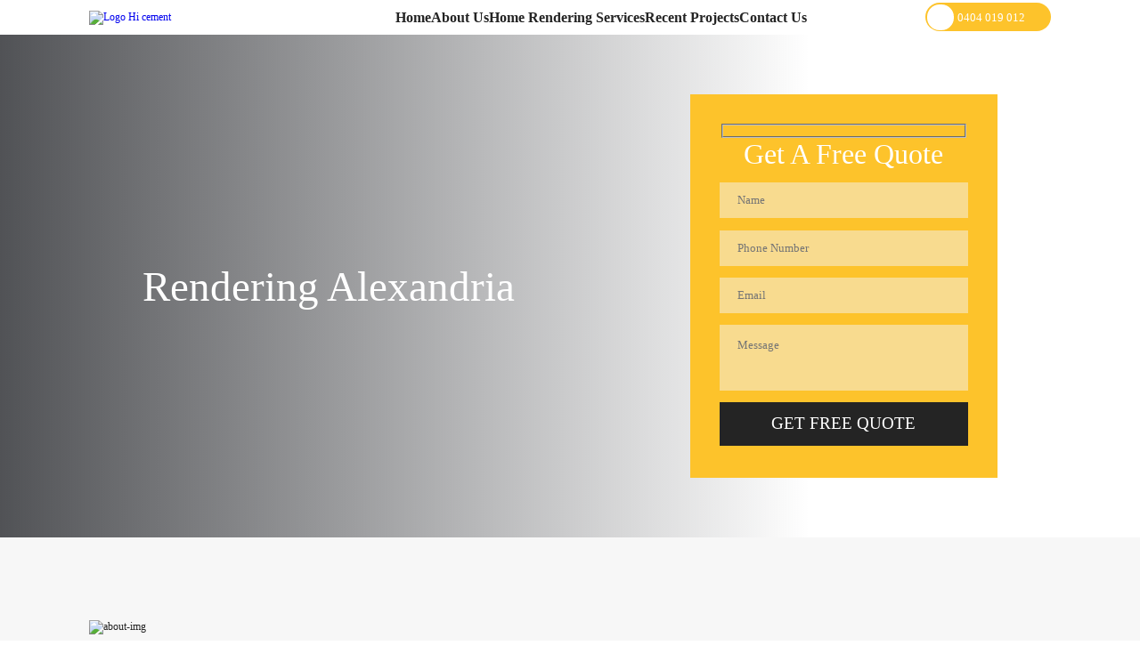

--- FILE ---
content_type: text/html; charset=UTF-8
request_url: https://hicementrendering.com.au/rendering-alexandria/
body_size: 18177
content:
<!doctype html><html lang="en-AU" prefix="og: https://ogp.me/ns#"><head><script data-no-optimize="1">var litespeed_docref=sessionStorage.getItem("litespeed_docref");litespeed_docref&&(Object.defineProperty(document,"referrer",{get:function(){return litespeed_docref}}),sessionStorage.removeItem("litespeed_docref"));</script>  <script type="litespeed/javascript">(function(w,d,s,l,i){w[l]=w[l]||[];w[l].push({'gtm.start':new Date().getTime(),event:'gtm.js'});var f=d.getElementsByTagName(s)[0],j=d.createElement(s),dl=l!='dataLayer'?'&l='+l:'';j.async=!0;j.src='https://www.googletagmanager.com/gtm.js?id='+i+dl;f.parentNode.insertBefore(j,f)})(window,document,'script','dataLayer','GTM-N2PKCS6X')</script> 
 <script type="litespeed/javascript" data-src="https://www.googletagmanager.com/gtag/js?id=G-L0EKE9MHZQ"></script> <script type="litespeed/javascript">window.dataLayer=window.dataLayer||[];function gtag(){dataLayer.push(arguments)}
gtag('js',new Date());gtag('config','G-L0EKE9MHZQ')</script> <meta charset="UTF-8"><meta name="viewport" content="width=device-width, initial-scale=1"><link rel="profile" href="https://gmpg.org/xfn/11"><style>img:is([sizes="auto" i], [sizes^="auto," i]) { contain-intrinsic-size: 3000px 1500px }</style><title>Rendering Alexandria | Hi Cement Rendering | House Rendering</title><meta name="description" content="Hi Cement Rendering provides the expertise for all your rendering needs. We can cater for any kind of rendering in rendering-Alexandria."/><meta name="robots" content="follow, index, max-snippet:-1, max-video-preview:-1, max-image-preview:large"/><link rel="canonical" href="https://hicementrendering.com.au/rendering-alexandria/" /><meta property="og:locale" content="en_US" /><meta property="og:type" content="article" /><meta property="og:title" content="Rendering Alexandria | Hi Cement Rendering | House Rendering" /><meta property="og:description" content="Hi Cement Rendering provides the expertise for all your rendering needs. We can cater for any kind of rendering in rendering-Alexandria." /><meta property="og:url" content="https://hicementrendering.com.au/rendering-alexandria/" /><meta property="og:site_name" content="Hi Cement Rendering" /><meta property="og:updated_time" content="2025-04-07T04:55:10+00:00" /><meta property="article:published_time" content="2020-05-03T06:19:48+00:00" /><meta property="article:modified_time" content="2025-04-07T04:55:10+00:00" /><meta name="twitter:card" content="summary_large_image" /><meta name="twitter:title" content="Rendering Alexandria | Hi Cement Rendering | House Rendering" /><meta name="twitter:description" content="Hi Cement Rendering provides the expertise for all your rendering needs. We can cater for any kind of rendering in rendering-Alexandria." /><meta name="twitter:label1" content="Time to read" /><meta name="twitter:data1" content="Less than a minute" /> <script type="application/ld+json" class="rank-math-schema">{"@context":"https://schema.org","@graph":[{"@type":"Organization","@id":"https://hicementrendering.com.au/#organization","name":"Hi Cement Rendering","url":"https://hicementrendering.com.au","logo":{"@type":"ImageObject","@id":"https://hicementrendering.com.au/#logo","url":"https://hicementrendering.com.au/wp-content/uploads/2019/11/header-logo.png","contentUrl":"https://hicementrendering.com.au/wp-content/uploads/2019/11/header-logo.png","caption":"Hi Cement Rendering","inLanguage":"en-AU","width":"460","height":"67"}},{"@type":"WebSite","@id":"https://hicementrendering.com.au/#website","url":"https://hicementrendering.com.au","name":"Hi Cement Rendering","publisher":{"@id":"https://hicementrendering.com.au/#organization"},"inLanguage":"en-AU"},{"@type":"WebPage","@id":"https://hicementrendering.com.au/rendering-alexandria/#webpage","url":"https://hicementrendering.com.au/rendering-alexandria/","name":"Rendering Alexandria | Hi Cement Rendering | House Rendering","datePublished":"2020-05-03T06:19:48+00:00","dateModified":"2025-04-07T04:55:10+00:00","isPartOf":{"@id":"https://hicementrendering.com.au/#website"},"inLanguage":"en-AU"},{"@type":"Person","@id":"https://hicementrendering.com.au/author/admin/","name":"admin","url":"https://hicementrendering.com.au/author/admin/","image":{"@type":"ImageObject","@id":"https://hicementrendering.com.au/wp-content/litespeed/avatar/e4e19077f1c20a46f09aff8b6843b197.jpg?ver=1768924142","url":"https://hicementrendering.com.au/wp-content/litespeed/avatar/e4e19077f1c20a46f09aff8b6843b197.jpg?ver=1768924142","caption":"admin","inLanguage":"en-AU"},"worksFor":{"@id":"https://hicementrendering.com.au/#organization"}},{"@type":"Article","headline":"Rendering Alexandria | Hi Cement Rendering | House Rendering","datePublished":"2020-05-03T06:19:48+00:00","dateModified":"2025-04-07T04:55:10+00:00","author":{"@id":"https://hicementrendering.com.au/author/admin/","name":"admin"},"publisher":{"@id":"https://hicementrendering.com.au/#organization"},"description":"Hi Cement Rendering provides the expertise for all your rendering needs. We can cater for any kind of rendering in rendering-Alexandria.","name":"Rendering Alexandria | Hi Cement Rendering | House Rendering","@id":"https://hicementrendering.com.au/rendering-alexandria/#richSnippet","isPartOf":{"@id":"https://hicementrendering.com.au/rendering-alexandria/#webpage"},"inLanguage":"en-AU","mainEntityOfPage":{"@id":"https://hicementrendering.com.au/rendering-alexandria/#webpage"}}]}</script> <link rel="alternate" type="application/rss+xml" title="Hi Cement Rendering &raquo; Feed" href="https://hicementrendering.com.au/feed/" /><link rel="alternate" type="application/rss+xml" title="Hi Cement Rendering &raquo; Comments Feed" href="https://hicementrendering.com.au/comments/feed/" /><style id="litespeed-ccss">ul{box-sizing:border-box}:root{--wp--preset--font-size--normal:16px;--wp--preset--font-size--huge:42px}:root{--wp--preset--aspect-ratio--square:1;--wp--preset--aspect-ratio--4-3:4/3;--wp--preset--aspect-ratio--3-4:3/4;--wp--preset--aspect-ratio--3-2:3/2;--wp--preset--aspect-ratio--2-3:2/3;--wp--preset--aspect-ratio--16-9:16/9;--wp--preset--aspect-ratio--9-16:9/16;--wp--preset--color--black:#000;--wp--preset--color--cyan-bluish-gray:#abb8c3;--wp--preset--color--white:#fff;--wp--preset--color--pale-pink:#f78da7;--wp--preset--color--vivid-red:#cf2e2e;--wp--preset--color--luminous-vivid-orange:#ff6900;--wp--preset--color--luminous-vivid-amber:#fcb900;--wp--preset--color--light-green-cyan:#7bdcb5;--wp--preset--color--vivid-green-cyan:#00d084;--wp--preset--color--pale-cyan-blue:#8ed1fc;--wp--preset--color--vivid-cyan-blue:#0693e3;--wp--preset--color--vivid-purple:#9b51e0;--wp--preset--gradient--vivid-cyan-blue-to-vivid-purple:linear-gradient(135deg,rgba(6,147,227,1) 0%,#9b51e0 100%);--wp--preset--gradient--light-green-cyan-to-vivid-green-cyan:linear-gradient(135deg,#7adcb4 0%,#00d082 100%);--wp--preset--gradient--luminous-vivid-amber-to-luminous-vivid-orange:linear-gradient(135deg,rgba(252,185,0,1) 0%,rgba(255,105,0,1) 100%);--wp--preset--gradient--luminous-vivid-orange-to-vivid-red:linear-gradient(135deg,rgba(255,105,0,1) 0%,#cf2e2e 100%);--wp--preset--gradient--very-light-gray-to-cyan-bluish-gray:linear-gradient(135deg,#eee 0%,#a9b8c3 100%);--wp--preset--gradient--cool-to-warm-spectrum:linear-gradient(135deg,#4aeadc 0%,#9778d1 20%,#cf2aba 40%,#ee2c82 60%,#fb6962 80%,#fef84c 100%);--wp--preset--gradient--blush-light-purple:linear-gradient(135deg,#ffceec 0%,#9896f0 100%);--wp--preset--gradient--blush-bordeaux:linear-gradient(135deg,#fecda5 0%,#fe2d2d 50%,#6b003e 100%);--wp--preset--gradient--luminous-dusk:linear-gradient(135deg,#ffcb70 0%,#c751c0 50%,#4158d0 100%);--wp--preset--gradient--pale-ocean:linear-gradient(135deg,#fff5cb 0%,#b6e3d4 50%,#33a7b5 100%);--wp--preset--gradient--electric-grass:linear-gradient(135deg,#caf880 0%,#71ce7e 100%);--wp--preset--gradient--midnight:linear-gradient(135deg,#020381 0%,#2874fc 100%);--wp--preset--font-size--small:13px;--wp--preset--font-size--medium:20px;--wp--preset--font-size--large:36px;--wp--preset--font-size--x-large:42px;--wp--preset--spacing--20:.44rem;--wp--preset--spacing--30:.67rem;--wp--preset--spacing--40:1rem;--wp--preset--spacing--50:1.5rem;--wp--preset--spacing--60:2.25rem;--wp--preset--spacing--70:3.38rem;--wp--preset--spacing--80:5.06rem;--wp--preset--shadow--natural:6px 6px 9px rgba(0,0,0,.2);--wp--preset--shadow--deep:12px 12px 50px rgba(0,0,0,.4);--wp--preset--shadow--sharp:6px 6px 0px rgba(0,0,0,.2);--wp--preset--shadow--outlined:6px 6px 0px -3px rgba(255,255,255,1),6px 6px rgba(0,0,0,1);--wp--preset--shadow--crisp:6px 6px 0px rgba(0,0,0,1)}.wpcf7 .screen-reader-response{position:absolute;overflow:hidden;clip:rect(1px,1px,1px,1px);clip-path:inset(50%);height:1px;width:1px;margin:-1px;padding:0;border:0;word-wrap:normal!important}.wpcf7 form .wpcf7-response-output{margin:2em .5em 1em;padding:.2em 1em;border:2px solid #00a0d2}.wpcf7 form.init .wpcf7-response-output{display:none}.wpcf7-form-control-wrap{position:relative}.wpcf7 input[type=email],.wpcf7 input[type=tel]{direction:ltr}@media (min-width:568px){.container{max-width:540px}}@media (min-width:769px){.container{max-width:720px}}@media (min-width:992px){.container{max-width:960px}}@media (min-width:1200px){.container{max-width:85.9375vw}}.container{padding:0 10px;margin:0 auto}html,body,div,span,h1,h3,p,a,img,ul,li,form,header,section,input,textarea{margin:0;padding:0;border:0;font-size:100%;font:inherit;vertical-align:baseline;box-sizing:border-box}header,section{display:block}a{text-decoration:none}body{line-height:1;min-width:320px}ul{list-style:none}img{max-width:100%}body{font:.9375vw "Proxima Nova";color:#242424}@media (max-width:1199px){body{font-size:16px}}.btn{font:1.09375vw "Proxima Nova Bold";display:-ms-flexbox;display:flex;-ms-flex-align:center;align-items:center;-ms-flex-pack:center;justify-content:center;text-transform:uppercase;height:3.125vw;width:14.0625vw;border:2px solid;outline:none;background:0 0}@media (max-width:1199px){.btn{font-size:19px;height:54px;width:240px}}.btn__black{border-color:#242424;color:#242424}.bg-gray{background:#f7f7f7}@media (max-width:991px){.burger{width:26px;height:22px;position:relative;-ms-flex-order:-1;order:-1}.burger:before,.burger:after{content:'';position:absolute;width:100%;height:3px;background:#fdc32b}.burger:before{top:0}.burger:after{bottom:0}.burger span{position:absolute;width:100%;height:3px;background:#fdc32b;top:50%;transform:translateY(-50%)}}@media (min-width:992px){.burger{display:none}}header{background:#fff;position:relative;z-index:10}.header-row{display:-ms-flexbox;display:flex;-ms-flex-pack:justify;justify-content:space-between;-ms-flex-align:center;align-items:center;padding:.83333333333vw 0}@media (max-width:1199px){.header-row{padding:15px 0}}@media (max-width:767px){.header-row{-ms-flex-wrap:wrap;flex-wrap:wrap}}.header-logo{width:16.4583333333vw}@media (max-width:1199px){.header-logo{width:200px}}@media (max-width:767px){.header-logo{width:200px}}.header-menu{display:flex;flex-wrap:wrap;gap:2.39583333333vw}@media (max-width:1199px){.header-menu{gap:16px}}@media (max-width:991px){.header-menu{width:100%;flex-direction:column}}@media (max-width:991px){.header-nav{position:absolute;top:73px;left:0;width:100%;height:calc(100vh - 73px);z-index:1;text-align:center;padding:20px 15px;display:-ms-flexbox;display:flex;-ms-flex-align:center;align-items:center;-ms-flex-pack:center;justify-content:center;background:linear-gradient(to bottom,#feaa1f 0%,#fcd437 51%,#feaa1f 100%);overflow:auto;transform:translateX(-100%)}}.header-menu li a{font-weight:600;font-size:1.25vw;color:#242424}@media (max-width:1199px){.header-menu li a{font-size:16px}}@media (max-width:991px){.header-menu li a{display:block;font-size:20px}}@media (max-width:991px){.header-menu .menu-item-has-children{position:relative}.header-menu .menu-item-has-children>a{margin:0 20px}.header-menu .menu-item-has-children:before{content:'';border:solid #242424;border-width:0 3px 3px 0;display:inline-block;padding:3px;transform:rotate(45deg);position:absolute;top:5px;right:5px}}.header-menu .sub-menu{position:absolute;background:#fff;z-index:1;visibility:hidden;opacity:0;padding:.78125vw 0}@media (max-width:1199px){.header-menu .sub-menu{padding:15px 0}}@media (max-width:991px){.header-menu .sub-menu{padding:15px 0 0}}@media (max-width:991px){.header-menu .sub-menu{display:none;background:0 0;position:static;visibility:visible;opacity:1}}.header-menu .sub-menu li a{display:block;padding:.41666666666vw 1.04166666667vw;font-size:1.04166666667vw}@media (max-width:1199px){.header-menu .sub-menu li a{padding:5px 15px;font-size:14px}}@media (max-width:991px){.header-menu .sub-menu li a{font-size:16px}}.header-tel{position:relative;background:#fdc32b;padding:.67708333333vw 2.29166666667vw .67708333333vw 2.76041666667vw;border-radius:52px;font:1.04166666667vw "Proxima Nova SemiBold";color:#fff}@media (max-width:1199px){.header-tel{font-size:13px;padding:10px 20px 10px 40px}}@media (max-width:991px){.header-tel{display:block;width:36px;height:36px;padding:0;font-size:0}}.header-tel:before{content:'';display:block;width:2.29166666667vw;height:2.29166666667vw;border-radius:50%;background:#fff url("/wp-content/themes/hi_cement_rendering/images/icons/tel-icon.png") center/1.04166666667vw no-repeat;position:absolute;top:.15625vw;left:.15625vw}@media (max-width:1199px){.header-tel:before{width:30px;height:30px;top:3px;left:3px;background-size:12px}}@media (max-width:991px){.header-tel:before{top:0;left:0;right:0;bottom:0;margin:auto}}.block-banner-form{position:relative}.banner-img{width:100%;height:100%;position:absolute;top:0;left:0}.banner-img:before{content:'';display:block;width:71%;height:inherit;background:linear-gradient(270deg,rgba(7,9,14,0) 0%,rgba(7,9,14,.7) 100%);position:absolute;top:0;left:0}.banner-row{position:relative;display:flex;flex-wrap:wrap;align-items:center;max-width:75vw;min-height:31.25vw;margin:0 auto;padding:5.20833333333vw 0}@media (max-width:1199px){.banner-row{max-width:80%;min-height:350px;padding:50px 0}}@media (max-width:991px){.banner-row{max-width:90%;min-height:250px;padding:40px 0;gap:30px}}.block-banner-form .banner-row{justify-content:space-between}.banner-content{color:#fff}.block-banner-form .banner-content{width:42.5520833333vw}@media (max-width:1199px){.block-banner-form .banner-content{width:50%}}@media (max-width:767px){.block-banner-form .banner-content{width:100%}}.banner-content h1{font:5vw "Proxima Nova Bold"}@media (max-width:1199px){.banner-content h1{font-size:50px}}@media (max-width:991px){.banner-content h1{font-size:32px}}.block-banner-form .banner-content h1{font-size:3.64583333333vw}@media (max-width:1199px){.block-banner-form .banner-content h1{font-size:50px}}@media (max-width:991px){.block-banner-form .banner-content h1{font-size:30px}}.banner-form{width:26.9791666667vw}@media (max-width:1199px){.banner-form{width:45%}}@media (max-width:767px){.banner-form{width:100%}}.banner-form .form-page:before{content:none}.banner-form .form-page{width:100%;margin:0;background:#fdc32b;color:#fff}.banner-form .form-title{margin-bottom:1.04166666667vw;text-transform:none;font-size:2.5vw}@media (max-width:1199px){.banner-form .form-title{font-size:24px;margin-bottom:10px}}.banner-form .form-title span{color:inherit}.banner-form .style-form input:not([type=submit]),.banner-form .style-form textarea{height:3.125vw;margin-bottom:1.04166666667vw;padding:0 1.45833333333vw;background:rgba(243,243,243,.5);border-color:transparent;font-size:1.04166666667vw;color:#fff}@media (max-width:1199px){.banner-form .style-form input:not([type=submit]),.banner-form .style-form textarea{height:40px;font-size:16px;margin-bottom:10px;padding:0 15px}}.banner-form .style-form textarea{height:5.72916666667vw;padding:1.04166666667vw 1.45833333333vw}@media (max-width:1199px){.banner-form .style-form textarea{height:70px;padding:10px 15px}}.banner-form .style-form input[type=submit]{width:100%;height:3.80208333333vw;margin-top:1.04166666667vw;font-size:1.45833333333vw}@media (max-width:1199px){.banner-form .style-form input[type=submit]{height:53px;margin-top:10px;font-size:16px}}.banner-form .style-form .btn{background:#242424;color:#fff}.block-about{padding:7.2916666667vw 0}@media (max-width:1199px){.block-about{padding:40px 0}}.about-row{display:-ms-flexbox;display:flex;-ms-flex-wrap:wrap;flex-wrap:wrap;-ms-flex-pack:justify;justify-content:space-between;-ms-flex-align:center;align-items:center}.about-img{position:relative;width:34.375vw}@media (max-width:1199px){.about-img{width:45%}}@media (max-width:991px){.about-img{width:80%;-ms-flex-order:2;order:2;margin:0 auto}}.answer{padding:.78125vw .78125vw .78125vw 1.3020833333vw;background:#fff;display:none;margin-right:2.7083333333vw}@media (max-width:1199px){.answer{margin-right:52px;padding:10px 10px 10px 15px}}.answer p{margin-bottom:.78125vw}@media (max-width:1199px){.answer p{margin-bottom:10px}}.form-title{text-transform:uppercase;font:1.7708333333vw "Proxima Nova Bold";margin-bottom:1.5625vw;text-align:center}@media (max-width:1199px){.form-title{font-size:24px;margin-bottom:20px}}.form-title span{color:#fdc32b}.style-form input:not([type=submit]),.style-form textarea{border:1px solid #b2b2b2;display:block;width:100%;font-size:.9375vw;margin-bottom:.5208333333vw}@media (max-width:1199px){.style-form input:not([type=submit]),.style-form textarea{font-size:18px;margin-bottom:10px}}.style-form input:not([type=submit]){height:2.2916666667vw;padding:0 .5208333333vw 0 1.0416666667vw}@media (max-width:1199px){.style-form input:not([type=submit]){height:44px;padding:0 10px}}.style-form textarea{height:9.6875vw;padding:.78125vw .5208333333vw .5208333333vw 1.0416666667vw;resize:none}@media (max-width:1199px){.style-form textarea{height:120px;padding:10px}}.style-form input[type=submit]{margin:1.3020833333vw auto 0}@media (max-width:1199px){.style-form input[type=submit]{margin:15px auto 0}}.form-page{width:25vw;background:#fff;padding:2.6041666667vw 2.6041666667vw 2.8645833333vw;margin-right:4.6875vw;position:relative;transform-style:preserve-3d}@media (max-width:1199px){.form-page{width:40%;padding:30px;margin-right:5%}}@media (max-width:991px){.form-page{width:100%;margin-right:0}}.form-page:before{content:'';position:absolute;top:-6.5%;right:-36%;width:73%;height:82%;border:.3645833333vw solid;-o-border-image:linear-gradient(to left,#feaa1f,#fcd437,#feaa1f) 1;border-image:linear-gradient(to left,#feaa1f,#fcd437,#feaa1f) 1;transform:translateZ(-1px)}@media (max-width:1199px){.form-page:before{border-width:5px;right:-20%}}@media (max-width:991px){.form-page:before{display:none}}</style><link rel="preload" data-asynced="1" data-optimized="2" as="style" onload="this.onload=null;this.rel='stylesheet'" href="https://hicementrendering.com.au/wp-content/litespeed/ucss/a0f19c152015b653ee1d447fcb870369.css?ver=071bf" /><script data-optimized="1" type="litespeed/javascript" data-src="https://hicementrendering.com.au/wp-content/plugins/litespeed-cache/assets/js/css_async.min.js"></script> <style id='classic-theme-styles-inline-css' type='text/css'>/*! This file is auto-generated */
.wp-block-button__link{color:#fff;background-color:#32373c;border-radius:9999px;box-shadow:none;text-decoration:none;padding:calc(.667em + 2px) calc(1.333em + 2px);font-size:1.125em}.wp-block-file__button{background:#32373c;color:#fff;text-decoration:none}</style><style id='global-styles-inline-css' type='text/css'>:root{--wp--preset--aspect-ratio--square: 1;--wp--preset--aspect-ratio--4-3: 4/3;--wp--preset--aspect-ratio--3-4: 3/4;--wp--preset--aspect-ratio--3-2: 3/2;--wp--preset--aspect-ratio--2-3: 2/3;--wp--preset--aspect-ratio--16-9: 16/9;--wp--preset--aspect-ratio--9-16: 9/16;--wp--preset--color--black: #000000;--wp--preset--color--cyan-bluish-gray: #abb8c3;--wp--preset--color--white: #ffffff;--wp--preset--color--pale-pink: #f78da7;--wp--preset--color--vivid-red: #cf2e2e;--wp--preset--color--luminous-vivid-orange: #ff6900;--wp--preset--color--luminous-vivid-amber: #fcb900;--wp--preset--color--light-green-cyan: #7bdcb5;--wp--preset--color--vivid-green-cyan: #00d084;--wp--preset--color--pale-cyan-blue: #8ed1fc;--wp--preset--color--vivid-cyan-blue: #0693e3;--wp--preset--color--vivid-purple: #9b51e0;--wp--preset--gradient--vivid-cyan-blue-to-vivid-purple: linear-gradient(135deg,rgba(6,147,227,1) 0%,rgb(155,81,224) 100%);--wp--preset--gradient--light-green-cyan-to-vivid-green-cyan: linear-gradient(135deg,rgb(122,220,180) 0%,rgb(0,208,130) 100%);--wp--preset--gradient--luminous-vivid-amber-to-luminous-vivid-orange: linear-gradient(135deg,rgba(252,185,0,1) 0%,rgba(255,105,0,1) 100%);--wp--preset--gradient--luminous-vivid-orange-to-vivid-red: linear-gradient(135deg,rgba(255,105,0,1) 0%,rgb(207,46,46) 100%);--wp--preset--gradient--very-light-gray-to-cyan-bluish-gray: linear-gradient(135deg,rgb(238,238,238) 0%,rgb(169,184,195) 100%);--wp--preset--gradient--cool-to-warm-spectrum: linear-gradient(135deg,rgb(74,234,220) 0%,rgb(151,120,209) 20%,rgb(207,42,186) 40%,rgb(238,44,130) 60%,rgb(251,105,98) 80%,rgb(254,248,76) 100%);--wp--preset--gradient--blush-light-purple: linear-gradient(135deg,rgb(255,206,236) 0%,rgb(152,150,240) 100%);--wp--preset--gradient--blush-bordeaux: linear-gradient(135deg,rgb(254,205,165) 0%,rgb(254,45,45) 50%,rgb(107,0,62) 100%);--wp--preset--gradient--luminous-dusk: linear-gradient(135deg,rgb(255,203,112) 0%,rgb(199,81,192) 50%,rgb(65,88,208) 100%);--wp--preset--gradient--pale-ocean: linear-gradient(135deg,rgb(255,245,203) 0%,rgb(182,227,212) 50%,rgb(51,167,181) 100%);--wp--preset--gradient--electric-grass: linear-gradient(135deg,rgb(202,248,128) 0%,rgb(113,206,126) 100%);--wp--preset--gradient--midnight: linear-gradient(135deg,rgb(2,3,129) 0%,rgb(40,116,252) 100%);--wp--preset--font-size--small: 13px;--wp--preset--font-size--medium: 20px;--wp--preset--font-size--large: 36px;--wp--preset--font-size--x-large: 42px;--wp--preset--spacing--20: 0.44rem;--wp--preset--spacing--30: 0.67rem;--wp--preset--spacing--40: 1rem;--wp--preset--spacing--50: 1.5rem;--wp--preset--spacing--60: 2.25rem;--wp--preset--spacing--70: 3.38rem;--wp--preset--spacing--80: 5.06rem;--wp--preset--shadow--natural: 6px 6px 9px rgba(0, 0, 0, 0.2);--wp--preset--shadow--deep: 12px 12px 50px rgba(0, 0, 0, 0.4);--wp--preset--shadow--sharp: 6px 6px 0px rgba(0, 0, 0, 0.2);--wp--preset--shadow--outlined: 6px 6px 0px -3px rgba(255, 255, 255, 1), 6px 6px rgba(0, 0, 0, 1);--wp--preset--shadow--crisp: 6px 6px 0px rgba(0, 0, 0, 1);}:where(.is-layout-flex){gap: 0.5em;}:where(.is-layout-grid){gap: 0.5em;}body .is-layout-flex{display: flex;}.is-layout-flex{flex-wrap: wrap;align-items: center;}.is-layout-flex > :is(*, div){margin: 0;}body .is-layout-grid{display: grid;}.is-layout-grid > :is(*, div){margin: 0;}:where(.wp-block-columns.is-layout-flex){gap: 2em;}:where(.wp-block-columns.is-layout-grid){gap: 2em;}:where(.wp-block-post-template.is-layout-flex){gap: 1.25em;}:where(.wp-block-post-template.is-layout-grid){gap: 1.25em;}.has-black-color{color: var(--wp--preset--color--black) !important;}.has-cyan-bluish-gray-color{color: var(--wp--preset--color--cyan-bluish-gray) !important;}.has-white-color{color: var(--wp--preset--color--white) !important;}.has-pale-pink-color{color: var(--wp--preset--color--pale-pink) !important;}.has-vivid-red-color{color: var(--wp--preset--color--vivid-red) !important;}.has-luminous-vivid-orange-color{color: var(--wp--preset--color--luminous-vivid-orange) !important;}.has-luminous-vivid-amber-color{color: var(--wp--preset--color--luminous-vivid-amber) !important;}.has-light-green-cyan-color{color: var(--wp--preset--color--light-green-cyan) !important;}.has-vivid-green-cyan-color{color: var(--wp--preset--color--vivid-green-cyan) !important;}.has-pale-cyan-blue-color{color: var(--wp--preset--color--pale-cyan-blue) !important;}.has-vivid-cyan-blue-color{color: var(--wp--preset--color--vivid-cyan-blue) !important;}.has-vivid-purple-color{color: var(--wp--preset--color--vivid-purple) !important;}.has-black-background-color{background-color: var(--wp--preset--color--black) !important;}.has-cyan-bluish-gray-background-color{background-color: var(--wp--preset--color--cyan-bluish-gray) !important;}.has-white-background-color{background-color: var(--wp--preset--color--white) !important;}.has-pale-pink-background-color{background-color: var(--wp--preset--color--pale-pink) !important;}.has-vivid-red-background-color{background-color: var(--wp--preset--color--vivid-red) !important;}.has-luminous-vivid-orange-background-color{background-color: var(--wp--preset--color--luminous-vivid-orange) !important;}.has-luminous-vivid-amber-background-color{background-color: var(--wp--preset--color--luminous-vivid-amber) !important;}.has-light-green-cyan-background-color{background-color: var(--wp--preset--color--light-green-cyan) !important;}.has-vivid-green-cyan-background-color{background-color: var(--wp--preset--color--vivid-green-cyan) !important;}.has-pale-cyan-blue-background-color{background-color: var(--wp--preset--color--pale-cyan-blue) !important;}.has-vivid-cyan-blue-background-color{background-color: var(--wp--preset--color--vivid-cyan-blue) !important;}.has-vivid-purple-background-color{background-color: var(--wp--preset--color--vivid-purple) !important;}.has-black-border-color{border-color: var(--wp--preset--color--black) !important;}.has-cyan-bluish-gray-border-color{border-color: var(--wp--preset--color--cyan-bluish-gray) !important;}.has-white-border-color{border-color: var(--wp--preset--color--white) !important;}.has-pale-pink-border-color{border-color: var(--wp--preset--color--pale-pink) !important;}.has-vivid-red-border-color{border-color: var(--wp--preset--color--vivid-red) !important;}.has-luminous-vivid-orange-border-color{border-color: var(--wp--preset--color--luminous-vivid-orange) !important;}.has-luminous-vivid-amber-border-color{border-color: var(--wp--preset--color--luminous-vivid-amber) !important;}.has-light-green-cyan-border-color{border-color: var(--wp--preset--color--light-green-cyan) !important;}.has-vivid-green-cyan-border-color{border-color: var(--wp--preset--color--vivid-green-cyan) !important;}.has-pale-cyan-blue-border-color{border-color: var(--wp--preset--color--pale-cyan-blue) !important;}.has-vivid-cyan-blue-border-color{border-color: var(--wp--preset--color--vivid-cyan-blue) !important;}.has-vivid-purple-border-color{border-color: var(--wp--preset--color--vivid-purple) !important;}.has-vivid-cyan-blue-to-vivid-purple-gradient-background{background: var(--wp--preset--gradient--vivid-cyan-blue-to-vivid-purple) !important;}.has-light-green-cyan-to-vivid-green-cyan-gradient-background{background: var(--wp--preset--gradient--light-green-cyan-to-vivid-green-cyan) !important;}.has-luminous-vivid-amber-to-luminous-vivid-orange-gradient-background{background: var(--wp--preset--gradient--luminous-vivid-amber-to-luminous-vivid-orange) !important;}.has-luminous-vivid-orange-to-vivid-red-gradient-background{background: var(--wp--preset--gradient--luminous-vivid-orange-to-vivid-red) !important;}.has-very-light-gray-to-cyan-bluish-gray-gradient-background{background: var(--wp--preset--gradient--very-light-gray-to-cyan-bluish-gray) !important;}.has-cool-to-warm-spectrum-gradient-background{background: var(--wp--preset--gradient--cool-to-warm-spectrum) !important;}.has-blush-light-purple-gradient-background{background: var(--wp--preset--gradient--blush-light-purple) !important;}.has-blush-bordeaux-gradient-background{background: var(--wp--preset--gradient--blush-bordeaux) !important;}.has-luminous-dusk-gradient-background{background: var(--wp--preset--gradient--luminous-dusk) !important;}.has-pale-ocean-gradient-background{background: var(--wp--preset--gradient--pale-ocean) !important;}.has-electric-grass-gradient-background{background: var(--wp--preset--gradient--electric-grass) !important;}.has-midnight-gradient-background{background: var(--wp--preset--gradient--midnight) !important;}.has-small-font-size{font-size: var(--wp--preset--font-size--small) !important;}.has-medium-font-size{font-size: var(--wp--preset--font-size--medium) !important;}.has-large-font-size{font-size: var(--wp--preset--font-size--large) !important;}.has-x-large-font-size{font-size: var(--wp--preset--font-size--x-large) !important;}
:where(.wp-block-post-template.is-layout-flex){gap: 1.25em;}:where(.wp-block-post-template.is-layout-grid){gap: 1.25em;}
:where(.wp-block-columns.is-layout-flex){gap: 2em;}:where(.wp-block-columns.is-layout-grid){gap: 2em;}
:root :where(.wp-block-pullquote){font-size: 1.5em;line-height: 1.6;}</style><link rel="https://api.w.org/" href="https://hicementrendering.com.au/wp-json/" /><link rel="alternate" title="JSON" type="application/json" href="https://hicementrendering.com.au/wp-json/wp/v2/pages/346" /><link rel="EditURI" type="application/rsd+xml" title="RSD" href="https://hicementrendering.com.au/xmlrpc.php?rsd" /><meta name="generator" content="WordPress 6.8.3" /><link rel='shortlink' href='https://hicementrendering.com.au/?p=346' /><link rel="alternate" title="oEmbed (JSON)" type="application/json+oembed" href="https://hicementrendering.com.au/wp-json/oembed/1.0/embed?url=https%3A%2F%2Fhicementrendering.com.au%2Frendering-alexandria%2F" /><link rel="alternate" title="oEmbed (XML)" type="text/xml+oembed" href="https://hicementrendering.com.au/wp-json/oembed/1.0/embed?url=https%3A%2F%2Fhicementrendering.com.au%2Frendering-alexandria%2F&#038;format=xml" /><style type="text/css">.recentcomments a{display:inline !important;padding:0 !important;margin:0 !important;}</style><link rel="icon" href="https://hicementrendering.com.au/wp-content/uploads/2024/07/cropped-hi-cement-rendering-favicon-1-32x32.png" sizes="32x32" /><link rel="icon" href="https://hicementrendering.com.au/wp-content/uploads/2024/07/cropped-hi-cement-rendering-favicon-1-192x192.png" sizes="192x192" /><link rel="apple-touch-icon" href="https://hicementrendering.com.au/wp-content/uploads/2024/07/cropped-hi-cement-rendering-favicon-1-180x180.png" /><meta name="msapplication-TileImage" content="https://hicementrendering.com.au/wp-content/uploads/2024/07/cropped-hi-cement-rendering-favicon-1-270x270.png" /><style type="text/css" id="wp-custom-css">/**Sitemap Page**/
.wsp-pages-list {
	padding-bottom:30px;
}
.wsp-container {
	margin:20px;
}</style></head><body class="wp-singular page-template page-template-home-page page-template-home-page-php page page-id-346 wp-theme-hi_cement_rendering"><header><div class="container"><div class="header-row"><div class="burger"><span></span></div>
<a href="https://hicementrendering.com.au" class="header-logo"><img data-lazyloaded="1" src="[data-uri]" width="2560" height="489" data-src="https://hicementrendering.com.au/wp-content/uploads/2019/12/Logo-Hi-cement-scaled.png.webp" alt="Logo Hi cement"></a><div class="header-nav"><ul id="menu-header" class="header-menu"><li id="menu-item-1134" class="menu-item menu-item-type-post_type menu-item-object-page menu-item-home menu-item-1134"><a href="https://hicementrendering.com.au/">Home</a></li><li id="menu-item-1137" class="menu-item menu-item-type-post_type menu-item-object-page menu-item-1137"><a href="https://hicementrendering.com.au/about-us/">About Us</a></li><li id="menu-item-1136" class="menu-item menu-item-type-post_type menu-item-object-page menu-item-has-children menu-item-1136"><a href="https://hicementrendering.com.au/rendering-products-services/">Home Rendering Services</a><ul class="sub-menu"><li id="menu-item-1139" class="menu-item menu-item-type-post_type menu-item-object-services menu-item-1139"><a href="https://hicementrendering.com.au/services/acrylic-rendering/">Acrylic Rendering</a></li><li id="menu-item-1140" class="menu-item menu-item-type-post_type menu-item-object-services menu-item-1140"><a href="https://hicementrendering.com.au/services/bathroom-rendering/">Bathroom Rendering</a></li><li id="menu-item-1141" class="menu-item menu-item-type-post_type menu-item-object-services menu-item-1141"><a href="https://hicementrendering.com.au/services/cement-rendering-sydney/">Cement Rendering</a></li><li id="menu-item-1142" class="menu-item menu-item-type-post_type menu-item-object-services menu-item-1142"><a href="https://hicementrendering.com.au/services/cement-rendering-repairs/">Cement Rendering Repairs</a></li><li id="menu-item-1143" class="menu-item menu-item-type-post_type menu-item-object-services menu-item-1143"><a href="https://hicementrendering.com.au/services/granosite-texture-rendering/">Granosite Texture Rendering</a></li><li id="menu-item-1144" class="menu-item menu-item-type-post_type menu-item-object-services menu-item-1144"><a href="https://hicementrendering.com.au/services/rockcote-rendering/">Rockcote Rendering</a></li><li id="menu-item-1145" class="menu-item menu-item-type-post_type menu-item-object-services menu-item-1145"><a href="https://hicementrendering.com.au/services/swimming-pool-rendering/">Swimming Pool Rendering</a></li></ul></li><li id="menu-item-1138" class="menu-item menu-item-type-post_type menu-item-object-page menu-item-1138"><a href="https://hicementrendering.com.au/recent-projects/">Recent Projects</a></li><li id="menu-item-1135" class="menu-item menu-item-type-post_type menu-item-object-page menu-item-1135"><a href="https://hicementrendering.com.au/contact-us/">Contact Us</a></li></ul></div><div class="header-info">
<a href="tel:0404 019 012" class="header-tel">0404 019 012</a></div></div></div></header><section class="block-banner-form"><div class="banner-img"></div><div class="banner-row"><div class="banner-content"><h1><span>Rendering</span> Alexandria</h1></div><div class="banner-form"><div class="form-page style-form"><div class="wpcf7 no-js" id="wpcf7-f90-o1" lang="en-US" dir="ltr" data-wpcf7-id="90"><div class="screen-reader-response"><p role="status" aria-live="polite" aria-atomic="true"></p><ul></ul></div><form action="/rendering-alexandria/#wpcf7-f90-o1" method="post" class="wpcf7-form init" aria-label="Contact form" novalidate="novalidate" data-status="init"><fieldset class="hidden-fields-container"><input type="hidden" name="_wpcf7" value="90" /><input type="hidden" name="_wpcf7_version" value="6.1.3" /><input type="hidden" name="_wpcf7_locale" value="en_US" /><input type="hidden" name="_wpcf7_unit_tag" value="wpcf7-f90-o1" /><input type="hidden" name="_wpcf7_container_post" value="0" /><input type="hidden" name="_wpcf7_posted_data_hash" value="" /><input type="hidden" name="_wpcf7_recaptcha_response" value="" /></fieldset><h3 class="form-title">Get A <span>Free</span> Quote</h3><p><span class="wpcf7-form-control-wrap" data-name="your-name"><input size="40" maxlength="400" class="wpcf7-form-control wpcf7-text wpcf7-validates-as-required" aria-required="true" aria-invalid="false" placeholder="Name" value="" type="text" name="your-name" /></span><span class="wpcf7-form-control-wrap" data-name="your-phone"><input size="40" maxlength="400" class="wpcf7-form-control wpcf7-tel wpcf7-validates-as-required wpcf7-text wpcf7-validates-as-tel" aria-required="true" aria-invalid="false" placeholder="Phone Number" value="" type="tel" name="your-phone" /></span><span class="wpcf7-form-control-wrap" data-name="your-email"><input size="40" maxlength="400" class="wpcf7-form-control wpcf7-email wpcf7-validates-as-required wpcf7-text wpcf7-validates-as-email" aria-required="true" aria-invalid="false" placeholder="Email" value="" type="email" name="your-email" /></span><span class="wpcf7-form-control-wrap" data-name="your-message"><textarea cols="40" rows="10" maxlength="2000" class="wpcf7-form-control wpcf7-textarea" aria-invalid="false" placeholder="Message" name="your-message"></textarea></span><input class="wpcf7-form-control wpcf7-submit has-spinner btn btn__black" type="submit" value="Get Free Quote" /><script type="litespeed/javascript">document.addEventListener('wpcf7mailsent',function(event){if(event.detail.contactFormId=='90'){location='/thank-you/'}},!1)</script> </p><div class="wpcf7-response-output" aria-hidden="true"></div></form></div></div></div></div></section><section class="block-about bg-gray"><div class="container"><div class="about-row"><div class="about-img">
<img data-lazyloaded="1" src="[data-uri]" width="660" height="536" data-src="https://hicementrendering.com.au/wp-content/uploads/2019/11/about-img.png.webp" alt="about-img"></div><div class="about-text">
<br /><h2>HOUSE RENDERING Alexandria</h2><p>    Hi Cement Rendering is a team of skilled and experienced professionals who have been providing house rendering in Alexandria for more than 12 years. We were established with a mission to use our skills and expertise for good: to aid people in building the best home for their family.</p><p>    How do we do it? Do we have a proven formula? No, not really.</p><p>    Over the years, we learned a very important lesson &#8211; every client who turns to us has a unique set of wishes and requirements, all of which affect our project proposition. We don’t rely on a cookie-cutter approach but we treat every client equally.</p><p>    With Hi Cement Rendering, we prefer to start our collaboration by setting up an in-person meeting with our client to find out what their plans are. We also insist on inspecting their home up-close to see whether there is any additional work that needs to be done that a non-professional eye might miss. Only then can we be certain that we have all the information we need to come up with the best solution for your rendering project in Alexandria. Only after going through this process can we give you a more accurate estimate of the cost of our services.<br />
And what our rendering in Alexandria entails? Take a look at our list of services below:</p><p><a class="btn btn__black" href="/contact-us/">Get Free Quote</a></p></div></div></div></section><section class="block-services block-text"><div class="container"><h2 class="block-title">products <span>&amp;</span> services</h2><p>And what our rendering in Alexandria entails? Take a look at our list of services below:</p><div class="row"><div class="col-lg-6 col-md-8 col-sm-6">
<a href="https://hicementrendering.com.au/services/cement-rendering-sydney/" class="service">
<img data-lazyloaded="1" src="[data-uri]" width="641" height="393" data-src="https://hicementrendering.com.au/wp-content/uploads/2019/11/single-img-1.jpg.webp" class="service-img" alt="" decoding="async" fetchpriority="high" data-srcset="https://hicementrendering.com.au/wp-content/uploads/2019/11/single-img-1.jpg.webp 641w, https://hicementrendering.com.au/wp-content/uploads/2019/11/single-img-1-300x184.jpg.webp 300w" data-sizes="(max-width: 641px) 100vw, 641px" />							<span class="name-service name-service__big">Cement Rendering</span>
<span class="service-ease-icon"><img data-lazyloaded="1" src="[data-uri]" width="43" height="26" data-src="https://hicementrendering.com.au/wp-content/themes/hi_cement_rendering/images/icons/ease-icon.png" alt="ease-icon"></span>
</a></div><div class="col-lg-3 col-md-4 col-sm-6">
<a href="https://hicementrendering.com.au/services/granosite-texture-rendering/" class="service">
<img data-lazyloaded="1" src="[data-uri]" width="643" height="528" data-src="https://hicementrendering.com.au/wp-content/uploads/2019/11/single-img-2.jpg.webp" class="service-img" alt="" decoding="async" data-srcset="https://hicementrendering.com.au/wp-content/uploads/2019/11/single-img-2.jpg.webp 643w, https://hicementrendering.com.au/wp-content/uploads/2019/11/single-img-2-300x246.jpg.webp 300w" data-sizes="(max-width: 643px) 100vw, 643px" />							<span class="name-service name-service__small">Granosite Texture Rendering</span>
<span class="service-ease-icon"><img data-lazyloaded="1" src="[data-uri]" width="43" height="26" data-src="https://hicementrendering.com.au/wp-content/themes/hi_cement_rendering/images/icons/ease-icon.png" alt="ease-icon"></span>
</a></div><div class="col-lg-3 col-md-4 col-sm-6">
<a href="https://hicementrendering.com.au/services/rockcote-rendering/" class="service">
<img data-lazyloaded="1" src="[data-uri]" width="1500" height="1000" data-src="https://hicementrendering.com.au/wp-content/uploads/2019/12/3.jpg" class="service-img" alt="" decoding="async" data-srcset="https://hicementrendering.com.au/wp-content/uploads/2019/12/3.jpg 1500w, https://hicementrendering.com.au/wp-content/uploads/2019/12/3-300x200.jpg.webp 300w, https://hicementrendering.com.au/wp-content/uploads/2019/12/3-1024x683.jpg.webp 1024w, https://hicementrendering.com.au/wp-content/uploads/2019/12/3-768x512.jpg.webp 768w" data-sizes="(max-width: 1500px) 100vw, 1500px" />							<span class="name-service name-service__small">Rockcote Rendering</span>
<span class="service-ease-icon"><img data-lazyloaded="1" src="[data-uri]" width="43" height="26" data-src="https://hicementrendering.com.au/wp-content/themes/hi_cement_rendering/images/icons/ease-icon.png" alt="ease-icon"></span>
</a></div><div class="col-lg-3 col-md-4 col-sm-6">
<a href="https://hicementrendering.com.au/services/bathroom-rendering/" class="service">
<img data-lazyloaded="1" src="[data-uri]" width="1181" height="447" data-src="https://hicementrendering.com.au/wp-content/uploads/2019/11/banner-services.jpg.webp" class="service-img" alt="" decoding="async" data-srcset="https://hicementrendering.com.au/wp-content/uploads/2019/11/banner-services.jpg.webp 1181w, https://hicementrendering.com.au/wp-content/uploads/2019/11/banner-services-300x114.jpg.webp 300w, https://hicementrendering.com.au/wp-content/uploads/2019/11/banner-services-1024x388.jpg.webp 1024w, https://hicementrendering.com.au/wp-content/uploads/2019/11/banner-services-768x291.jpg.webp 768w" data-sizes="(max-width: 1181px) 100vw, 1181px" />							<span class="name-service name-service__small">Bathroom Rendering</span>
<span class="service-ease-icon"><img data-lazyloaded="1" src="[data-uri]" width="43" height="26" data-src="https://hicementrendering.com.au/wp-content/themes/hi_cement_rendering/images/icons/ease-icon.png" alt="ease-icon"></span>
</a></div><div class="col-lg-3 col-md-4 col-sm-6">
<a href="https://hicementrendering.com.au/services/swimming-pool-rendering/" class="service">
<img data-lazyloaded="1" src="[data-uri]" width="805" height="334" data-src="https://hicementrendering.com.au/wp-content/uploads/2019/11/service-img-1.jpg.webp" class="service-img" alt="" decoding="async" data-srcset="https://hicementrendering.com.au/wp-content/uploads/2019/11/service-img-1.jpg.webp 805w, https://hicementrendering.com.au/wp-content/uploads/2019/11/service-img-1-300x124.jpg.webp 300w, https://hicementrendering.com.au/wp-content/uploads/2019/11/service-img-1-768x319.jpg.webp 768w" data-sizes="(max-width: 805px) 100vw, 805px" />							<span class="name-service name-service__small">Swimming Pool Rendering</span>
<span class="service-ease-icon"><img data-lazyloaded="1" src="[data-uri]" width="43" height="26" data-src="https://hicementrendering.com.au/wp-content/themes/hi_cement_rendering/images/icons/ease-icon.png" alt="ease-icon"></span>
</a></div><div class="col-lg-3 col-md-4 col-sm-6">
<a href="https://hicementrendering.com.au/services/acrylic-rendering/" class="service">
<img data-lazyloaded="1" src="[data-uri]" width="392" height="333" data-src="https://hicementrendering.com.au/wp-content/uploads/2019/12/service-img-5.jpg" class="service-img" alt="" decoding="async" data-srcset="https://hicementrendering.com.au/wp-content/uploads/2019/12/service-img-5.jpg 392w, https://hicementrendering.com.au/wp-content/uploads/2019/12/service-img-5-300x255.jpg.webp 300w" data-sizes="(max-width: 392px) 100vw, 392px" />							<span class="name-service name-service__small">Acrylic Rendering</span>
<span class="service-ease-icon"><img data-lazyloaded="1" src="[data-uri]" width="43" height="26" data-src="https://hicementrendering.com.au/wp-content/themes/hi_cement_rendering/images/icons/ease-icon.png" alt="ease-icon"></span>
</a></div><div class="col-lg-3 col-md-4 col-sm-6">
<a href="https://hicementrendering.com.au/services/cement-rendering-repairs/" class="service">
<img data-lazyloaded="1" src="[data-uri]" width="1500" height="1000" data-src="https://hicementrendering.com.au/wp-content/uploads/2019/12/3.jpg" class="service-img" alt="" decoding="async" data-srcset="https://hicementrendering.com.au/wp-content/uploads/2019/12/3.jpg 1500w, https://hicementrendering.com.au/wp-content/uploads/2019/12/3-300x200.jpg.webp 300w, https://hicementrendering.com.au/wp-content/uploads/2019/12/3-1024x683.jpg.webp 1024w, https://hicementrendering.com.au/wp-content/uploads/2019/12/3-768x512.jpg.webp 768w" data-sizes="(max-width: 1500px) 100vw, 1500px" />							<span class="name-service name-service__small">Cement Rendering Repairs</span>
<span class="service-ease-icon"><img data-lazyloaded="1" src="[data-uri]" width="43" height="26" data-src="https://hicementrendering.com.au/wp-content/themes/hi_cement_rendering/images/icons/ease-icon.png" alt="ease-icon"></span>
</a></div></div></div></section><section class="block-benefits block-text"><div class="container"><div class="row"><div class="col-md-9"><h2><span>Approaches to</span> Cement Rendering</h2><p>Each application is slightly different. Read on to learn how we approach each type of job.</p></div></div></div></section><section class="block-faq bg-gray"><div class="container"><div class="row-faq"><div class="box-question accordion-wrap"><h3 class="question accordion-title">House cement rendering <span class="question-arrow"></span></h3><div class="answer accordion-answer"><p>     House cement rendering in Alexandria is among the most cost-effective investments our clients opt for. Namely, as cement is an extremely durable material, you can rest assured that the work we do today will deliver long-term benefits. It is strong and resilient, which is why we assure you that you won’t have to worry about the cracks in the walls anytime soon.</p><p>    The best part is - cement rendering is quite affordable. The costs are minimal and the results are lasting and are more than just visually amazing. When we complete house cement rendering in Alexandria, our clients can count on a range of additional benefits: high levels of comfort and protection from outside elements, as well as a lower energy bill due to excellent insulation.</p><p>    House cement rendering is also a common choice with homeowners who want to expand their home because this material has the power to successfully mask the transitions in the exterior. All you need is a skilled pair of hands on your side and you won’t have to worry about the additional room or floor destroying the aesthetic.</p></div></div><div class="box-question accordion-wrap"><h3 class="question accordion-title">Rockcote rendering <span class="question-arrow"></span></h3><div class="answer accordion-answer"><p>            Early on, Hi Cement rendering realised that rockcote rendering delivers a uniquely attractive design. What makes it so special? Its ability to create durable and resilient surfaces that will keep your house protected from harsh Australian weather conditions. You and your family members will enjoy higher levels of comfort both during the scorching summer months as well as a bit colder winter days.</p><p>    What is more, rockcote rendering in Alexandria has become increasingly popular due to the colour’s ability to penetrate the render and result in a textured finish. It is a common choice among homeowners who wish to give their home a more modern look that will make the house stand out from the rest of the neighbourhood. Is this really important? Well, if you are looking to put your house on the market then yes - it is extremely important. Rockcote rendering will surely allow you to ask for a higher price which makes it a great investment prior to the sale.</p></div></div><div class="box-question accordion-wrap"><h3 class="question accordion-title">Acrylic rendering <span class="question-arrow"></span></h3><div class="answer accordion-answer"><p>            At Hi Cement Rendering, our main focus is on the quality of the result but we also strive to deliver a visually pleasing outcome. To achieve the highest level of aesthetics, we often propose acrylic rendering to deliver a decorative finish. It represents the best combination of functionality and aesthetics, which is why it is one of the most common choices for clients who want their home to reflect their personal style.</p><p>    Working with us means that you will get to choose between different grain sizes and decide how smooth the render will be. Owing to the high levels of our team’s expertise, you can expect to see your old home shine again! Investing in acrylic rendering in Alexandria means that you are getting a more beautiful, comfortable and safe living environment for your family. And if you decide to sell the house, know that acrylic rendering will help increase its market value!</p></div></div><div class="box-question accordion-wrap"><h3 class="question accordion-title">Cement rendering repairs <span class="question-arrow"></span></h3><div class="answer accordion-answer"><p>            It comes a time in every building’s lifetime when it needs a few touch-ups to restore its original state. Hi Cement Rendering is a common choice of a provider of cement rendering repairs in Alexandria. How come? Because our local clients know that we partner with the biggest industry names to make sure that our people are supplied with the finest quality cement. As a result, you can expect your home to glow once again - no more cracks and patches of damaged exterior.</p><p>    Furthermore, our cement rendering repairs mean greater savings for your family. Looking at it long-term, you will spend much less on heating and cooling because your walls will be provided with an additional layer of insulation that will aid in maintaining an optimal indoor temperature. But to be sure that this is a smart investment, hire Hi Cement Rendering as we offer fair and affordable services. We deliver quality at a low price because that’s precisely what we would want for our own family.</p></div></div><div class="box-question accordion-wrap"><h3 class="question accordion-title">Swimming pool rendering <span class="question-arrow"></span></h3><div class="answer accordion-answer"><p>            Choosing to build a swimming pool in your backyard means you are creating your own oasis of peace where you can spend hot Australian summers all on your own. Hi Cement Rendering swimming pool rendering services come with a trained team of rendering experts who will take the necessary steps to build a pool that will be both appealing and functional. We make sure that it is properly cemented and waterproof, and we always perform the functionality testing after the project is finished to make sure that everything is complete with the highest degree of excellence. Our swimming pool rendering in Alexandria also includes consultations with one of our staff members - we will explain how to best take care of the new swimming pool and prolong its lifetime.</p></div></div><div class="box-question accordion-wrap"><h3 class="question accordion-title">Bathroom rendering <span class="question-arrow"></span></h3><div class="answer accordion-answer"><p>            Thinking about upgrading your old bathroom? Hi Cement Rendering professionals offer bathroom rendering in Alexandria that will aid you in improving both the quality and visual appeal of the space. We have been working on bathroom rendering projects for so many years that we came to realise which aspects need to be specially addressed. Our solutions are focused on building a bathroom that will maintain a comfortable indoor temperature, especially during the Aussie winter.</p><p>    At the same time, we will strive to create a breathable environment that will allow the moisture to leave the room since excess air can cause damage to the walls over time. But it is not just about preventing the appearance of wet patches because they are not pleasing to the eye - these represent a perfect environment for the creation of mould and bacteria, something you don’t want your family exposed to. Hi Cement Rendering team has experience dealing with such matters and will surely propose the best solution to minimise or completely prevent their occurrence.</p></div></div></div></div></section><section class="banner-contact"><div class="banner-contact-img">
<img data-lazyloaded="1" src="[data-uri]" width="976" height="301" data-src="https://hicementrendering.com.au/wp-content/uploads/2019/11/banner-contact.jpg.webp" alt="banner-contact"></div><div class="banner-contact-info"><h2>Contact <span>Us</span></h2>
<a class="banner-contact-tel" href="tel:0404 019 012">0404 019 012</a>
<a href="" class="btn btn__white"></a></div></section><section class="block-why block-text"><div class="container"><div class="row"><div class="col-md-6"><h2><span>WHY</span> CHOOSE US?</h2><p>            Please note: We know that there is nothing more frustrating than contacting a trades company only to realise that they do not service your area. Although we are not located in Alexandria, we will gladly service the area which is why we created this page.</p></div></div></div></section><section class="block-advantages bg-gray"><div class="container"><div class="row"><div class="col-lg-4 mb20"><div class="advantages"><div class="advantages-img">
<img data-lazyloaded="1" src="[data-uri]" width="64" height="64" data-src="https://hicementrendering.com.au/wp-content/uploads/2019/11/advantages-img-1.png.webp" alt="advantages-img-1"></div><h3 class="advantages-title">EXPERIENCE</h3><div class="advantages-content"><p>When it comes to house rendering, there’s no one more experienced than us. We’ve been in business for years, which means that we’ve seen it all. No matter what kind of house rendering service you’re in need of, we’re the right professionals for the job.</p><p>Hi Cement Rendering is one of those companies whose work you’d know anywhere even if you don’t know who did it. For years, we’ve been helping residents improve their homes and their lives by offering the best house rendering services.</p><p>We’re sure that we can make something amazing together!</p></div></div></div><div class="col-lg-4 mb20"><div class="advantages"><div class="advantages-img">
<img data-lazyloaded="1" src="[data-uri]" width="67" height="67" data-src="https://hicementrendering.com.au/wp-content/uploads/2019/11/advantages-img-2.png.webp" alt="advantages-img-2"></div><h3 class="advantages-title">RESPECT</h3><div class="advantages-content"><p>Part of being a successful company is also respecting the client and their home or business venue. We know that your property means the world to you and that this is a huge investment, which is why we’ll treat it with the utmost respect.</p><p>With our house rendering services, there is no mess and no damage to your property. Of course, as messes can’t be entirely avoided due to the nature of the project, our team will clean up after themselves and leave you a clean working space.</p><p>Be sure that our team will do the work as if they were doing it for their own homes.</p></div></div></div><div class="col-lg-4 mb20"><div class="advantages"><div class="advantages-img">
<img data-lazyloaded="1" src="[data-uri]" width="54" height="76" data-src="https://hicementrendering.com.au/wp-content/uploads/2019/11/advantages-img-3.png.webp" alt="advantages-img-3"></div><h3 class="advantages-title">PROFESSIONALISM</h3><div class="advantages-content"><p>Providing quality house rendering services requires a certain degree of professionalism that most other companies simply lack. Due to our aforementioned experience, we know exactly how to approach the issue you’re faced with. Of course, this means nothing if we’re not professional about it.</p><p>You won’t have to guess when our team will show up, how long they’ll be working, and when the project will be done. Instead, we’ll agree on the date and duration of the project and stick to it. This way you won’t have to worry about getting on with your regular schedule. We’re here to help you and improve your life, not make it harder.</p></div></div></div></div></div></section><footer><div class="container"><div class="footer-row">
<a href="https://hicementrendering.com.au" class="footer-logo"><img data-lazyloaded="1" src="[data-uri]" width="2560" height="489" data-src="https://hicementrendering.com.au/wp-content/uploads/2019/12/Logo-Hi-cement-2-scaled.png.webp" alt="Logo Hi cement 2"></a><ul id="menu-footer" class="footer-menu"><li id="menu-item-1111" class="menu-item menu-item-type-post_type menu-item-object-page menu-item-home menu-item-1111"><a href="https://hicementrendering.com.au/">Home</a></li><li id="menu-item-1112" class="menu-item menu-item-type-post_type menu-item-object-page menu-item-1112"><a href="https://hicementrendering.com.au/rendering-products-services/">Home Rendering Services</a></li><li id="menu-item-1113" class="menu-item menu-item-type-post_type menu-item-object-page menu-item-1113"><a href="https://hicementrendering.com.au/about-us/">About Us</a></li><li id="menu-item-1116" class="menu-item menu-item-type-post_type menu-item-object-page menu-item-1116"><a href="https://hicementrendering.com.au/contact-us/">Contact Us</a></li><li id="menu-item-1120" class="menu-item menu-item-type-post_type menu-item-object-page menu-item-1120"><a href="https://hicementrendering.com.au/privacy-policy/">Privacy Policy</a></li><li id="menu-item-1190" class="menu-item menu-item-type-post_type menu-item-object-page menu-item-1190"><a href="https://hicementrendering.com.au/terms-conditions/">Terms and Conditions of Use of Website</a></li><li id="menu-item-1117" class="menu-item menu-item-type-post_type menu-item-object-page menu-item-1117"><a href="https://hicementrendering.com.au/user-sitemap/">Sitemap</a></li></ul><div class="footer-info">
<a class="footer-tel" href="tel:0404 019 012">0404 019 012</a>
<a class="footer-email" href="mailto:info@hicementrendering.com.au">info@hicementrendering.com.au</a></div></div></div><div class="copyright"><p>All rights reserved 2026 ©</p><p>This site is protected by reCAPTCHA and the Google <a href="https://policies.google.com/privacy" target="_blank">Privacy Policy</a> and <a href="https://policies.google.com/terms" target="_blank">Terms of Service</a> apply.</p></div></footer> <script type="speculationrules">{"prefetch":[{"source":"document","where":{"and":[{"href_matches":"\/*"},{"not":{"href_matches":["\/wp-*.php","\/wp-admin\/*","\/wp-content\/uploads\/*","\/wp-content\/*","\/wp-content\/plugins\/*","\/wp-content\/themes\/hi_cement_rendering\/*","\/*\\?(.+)"]}},{"not":{"selector_matches":"a[rel~=\"nofollow\"]"}},{"not":{"selector_matches":".no-prefetch, .no-prefetch a"}}]},"eagerness":"conservative"}]}</script> <script id="wp-i18n-js-after" type="litespeed/javascript">wp.i18n.setLocaleData({'text direction\u0004ltr':['ltr']})</script> <script id="contact-form-7-js-before" type="litespeed/javascript">var wpcf7={"api":{"root":"https:\/\/hicementrendering.com.au\/wp-json\/","namespace":"contact-form-7\/v1"},"cached":1}</script> <script type="litespeed/javascript" data-src="https://www.google.com/recaptcha/api.js?render=6LdzQw4qAAAAAB_rpOqMxOUIZt8Zy4M9h4MOpfcA&amp;ver=3.0" id="google-recaptcha-js"></script> <script id="wpcf7-recaptcha-js-before" type="litespeed/javascript">var wpcf7_recaptcha={"sitekey":"6LdzQw4qAAAAAB_rpOqMxOUIZt8Zy4M9h4MOpfcA","actions":{"homepage":"homepage","contactform":"contactform"}}</script> <script data-no-optimize="1">window.lazyLoadOptions=Object.assign({},{threshold:300},window.lazyLoadOptions||{});!function(t,e){"object"==typeof exports&&"undefined"!=typeof module?module.exports=e():"function"==typeof define&&define.amd?define(e):(t="undefined"!=typeof globalThis?globalThis:t||self).LazyLoad=e()}(this,function(){"use strict";function e(){return(e=Object.assign||function(t){for(var e=1;e<arguments.length;e++){var n,a=arguments[e];for(n in a)Object.prototype.hasOwnProperty.call(a,n)&&(t[n]=a[n])}return t}).apply(this,arguments)}function o(t){return e({},at,t)}function l(t,e){return t.getAttribute(gt+e)}function c(t){return l(t,vt)}function s(t,e){return function(t,e,n){e=gt+e;null!==n?t.setAttribute(e,n):t.removeAttribute(e)}(t,vt,e)}function i(t){return s(t,null),0}function r(t){return null===c(t)}function u(t){return c(t)===_t}function d(t,e,n,a){t&&(void 0===a?void 0===n?t(e):t(e,n):t(e,n,a))}function f(t,e){et?t.classList.add(e):t.className+=(t.className?" ":"")+e}function _(t,e){et?t.classList.remove(e):t.className=t.className.replace(new RegExp("(^|\\s+)"+e+"(\\s+|$)")," ").replace(/^\s+/,"").replace(/\s+$/,"")}function g(t){return t.llTempImage}function v(t,e){!e||(e=e._observer)&&e.unobserve(t)}function b(t,e){t&&(t.loadingCount+=e)}function p(t,e){t&&(t.toLoadCount=e)}function n(t){for(var e,n=[],a=0;e=t.children[a];a+=1)"SOURCE"===e.tagName&&n.push(e);return n}function h(t,e){(t=t.parentNode)&&"PICTURE"===t.tagName&&n(t).forEach(e)}function a(t,e){n(t).forEach(e)}function m(t){return!!t[lt]}function E(t){return t[lt]}function I(t){return delete t[lt]}function y(e,t){var n;m(e)||(n={},t.forEach(function(t){n[t]=e.getAttribute(t)}),e[lt]=n)}function L(a,t){var o;m(a)&&(o=E(a),t.forEach(function(t){var e,n;e=a,(t=o[n=t])?e.setAttribute(n,t):e.removeAttribute(n)}))}function k(t,e,n){f(t,e.class_loading),s(t,st),n&&(b(n,1),d(e.callback_loading,t,n))}function A(t,e,n){n&&t.setAttribute(e,n)}function O(t,e){A(t,rt,l(t,e.data_sizes)),A(t,it,l(t,e.data_srcset)),A(t,ot,l(t,e.data_src))}function w(t,e,n){var a=l(t,e.data_bg_multi),o=l(t,e.data_bg_multi_hidpi);(a=nt&&o?o:a)&&(t.style.backgroundImage=a,n=n,f(t=t,(e=e).class_applied),s(t,dt),n&&(e.unobserve_completed&&v(t,e),d(e.callback_applied,t,n)))}function x(t,e){!e||0<e.loadingCount||0<e.toLoadCount||d(t.callback_finish,e)}function M(t,e,n){t.addEventListener(e,n),t.llEvLisnrs[e]=n}function N(t){return!!t.llEvLisnrs}function z(t){if(N(t)){var e,n,a=t.llEvLisnrs;for(e in a){var o=a[e];n=e,o=o,t.removeEventListener(n,o)}delete t.llEvLisnrs}}function C(t,e,n){var a;delete t.llTempImage,b(n,-1),(a=n)&&--a.toLoadCount,_(t,e.class_loading),e.unobserve_completed&&v(t,n)}function R(i,r,c){var l=g(i)||i;N(l)||function(t,e,n){N(t)||(t.llEvLisnrs={});var a="VIDEO"===t.tagName?"loadeddata":"load";M(t,a,e),M(t,"error",n)}(l,function(t){var e,n,a,o;n=r,a=c,o=u(e=i),C(e,n,a),f(e,n.class_loaded),s(e,ut),d(n.callback_loaded,e,a),o||x(n,a),z(l)},function(t){var e,n,a,o;n=r,a=c,o=u(e=i),C(e,n,a),f(e,n.class_error),s(e,ft),d(n.callback_error,e,a),o||x(n,a),z(l)})}function T(t,e,n){var a,o,i,r,c;t.llTempImage=document.createElement("IMG"),R(t,e,n),m(c=t)||(c[lt]={backgroundImage:c.style.backgroundImage}),i=n,r=l(a=t,(o=e).data_bg),c=l(a,o.data_bg_hidpi),(r=nt&&c?c:r)&&(a.style.backgroundImage='url("'.concat(r,'")'),g(a).setAttribute(ot,r),k(a,o,i)),w(t,e,n)}function G(t,e,n){var a;R(t,e,n),a=e,e=n,(t=Et[(n=t).tagName])&&(t(n,a),k(n,a,e))}function D(t,e,n){var a;a=t,(-1<It.indexOf(a.tagName)?G:T)(t,e,n)}function S(t,e,n){var a;t.setAttribute("loading","lazy"),R(t,e,n),a=e,(e=Et[(n=t).tagName])&&e(n,a),s(t,_t)}function V(t){t.removeAttribute(ot),t.removeAttribute(it),t.removeAttribute(rt)}function j(t){h(t,function(t){L(t,mt)}),L(t,mt)}function F(t){var e;(e=yt[t.tagName])?e(t):m(e=t)&&(t=E(e),e.style.backgroundImage=t.backgroundImage)}function P(t,e){var n;F(t),n=e,r(e=t)||u(e)||(_(e,n.class_entered),_(e,n.class_exited),_(e,n.class_applied),_(e,n.class_loading),_(e,n.class_loaded),_(e,n.class_error)),i(t),I(t)}function U(t,e,n,a){var o;n.cancel_on_exit&&(c(t)!==st||"IMG"===t.tagName&&(z(t),h(o=t,function(t){V(t)}),V(o),j(t),_(t,n.class_loading),b(a,-1),i(t),d(n.callback_cancel,t,e,a)))}function $(t,e,n,a){var o,i,r=(i=t,0<=bt.indexOf(c(i)));s(t,"entered"),f(t,n.class_entered),_(t,n.class_exited),o=t,i=a,n.unobserve_entered&&v(o,i),d(n.callback_enter,t,e,a),r||D(t,n,a)}function q(t){return t.use_native&&"loading"in HTMLImageElement.prototype}function H(t,o,i){t.forEach(function(t){return(a=t).isIntersecting||0<a.intersectionRatio?$(t.target,t,o,i):(e=t.target,n=t,a=o,t=i,void(r(e)||(f(e,a.class_exited),U(e,n,a,t),d(a.callback_exit,e,n,t))));var e,n,a})}function B(e,n){var t;tt&&!q(e)&&(n._observer=new IntersectionObserver(function(t){H(t,e,n)},{root:(t=e).container===document?null:t.container,rootMargin:t.thresholds||t.threshold+"px"}))}function J(t){return Array.prototype.slice.call(t)}function K(t){return t.container.querySelectorAll(t.elements_selector)}function Q(t){return c(t)===ft}function W(t,e){return e=t||K(e),J(e).filter(r)}function X(e,t){var n;(n=K(e),J(n).filter(Q)).forEach(function(t){_(t,e.class_error),i(t)}),t.update()}function t(t,e){var n,a,t=o(t);this._settings=t,this.loadingCount=0,B(t,this),n=t,a=this,Y&&window.addEventListener("online",function(){X(n,a)}),this.update(e)}var Y="undefined"!=typeof window,Z=Y&&!("onscroll"in window)||"undefined"!=typeof navigator&&/(gle|ing|ro)bot|crawl|spider/i.test(navigator.userAgent),tt=Y&&"IntersectionObserver"in window,et=Y&&"classList"in document.createElement("p"),nt=Y&&1<window.devicePixelRatio,at={elements_selector:".lazy",container:Z||Y?document:null,threshold:300,thresholds:null,data_src:"src",data_srcset:"srcset",data_sizes:"sizes",data_bg:"bg",data_bg_hidpi:"bg-hidpi",data_bg_multi:"bg-multi",data_bg_multi_hidpi:"bg-multi-hidpi",data_poster:"poster",class_applied:"applied",class_loading:"litespeed-loading",class_loaded:"litespeed-loaded",class_error:"error",class_entered:"entered",class_exited:"exited",unobserve_completed:!0,unobserve_entered:!1,cancel_on_exit:!0,callback_enter:null,callback_exit:null,callback_applied:null,callback_loading:null,callback_loaded:null,callback_error:null,callback_finish:null,callback_cancel:null,use_native:!1},ot="src",it="srcset",rt="sizes",ct="poster",lt="llOriginalAttrs",st="loading",ut="loaded",dt="applied",ft="error",_t="native",gt="data-",vt="ll-status",bt=[st,ut,dt,ft],pt=[ot],ht=[ot,ct],mt=[ot,it,rt],Et={IMG:function(t,e){h(t,function(t){y(t,mt),O(t,e)}),y(t,mt),O(t,e)},IFRAME:function(t,e){y(t,pt),A(t,ot,l(t,e.data_src))},VIDEO:function(t,e){a(t,function(t){y(t,pt),A(t,ot,l(t,e.data_src))}),y(t,ht),A(t,ct,l(t,e.data_poster)),A(t,ot,l(t,e.data_src)),t.load()}},It=["IMG","IFRAME","VIDEO"],yt={IMG:j,IFRAME:function(t){L(t,pt)},VIDEO:function(t){a(t,function(t){L(t,pt)}),L(t,ht),t.load()}},Lt=["IMG","IFRAME","VIDEO"];return t.prototype={update:function(t){var e,n,a,o=this._settings,i=W(t,o);{if(p(this,i.length),!Z&&tt)return q(o)?(e=o,n=this,i.forEach(function(t){-1!==Lt.indexOf(t.tagName)&&S(t,e,n)}),void p(n,0)):(t=this._observer,o=i,t.disconnect(),a=t,void o.forEach(function(t){a.observe(t)}));this.loadAll(i)}},destroy:function(){this._observer&&this._observer.disconnect(),K(this._settings).forEach(function(t){I(t)}),delete this._observer,delete this._settings,delete this.loadingCount,delete this.toLoadCount},loadAll:function(t){var e=this,n=this._settings;W(t,n).forEach(function(t){v(t,e),D(t,n,e)})},restoreAll:function(){var e=this._settings;K(e).forEach(function(t){P(t,e)})}},t.load=function(t,e){e=o(e);D(t,e)},t.resetStatus=function(t){i(t)},t}),function(t,e){"use strict";function n(){e.body.classList.add("litespeed_lazyloaded")}function a(){console.log("[LiteSpeed] Start Lazy Load"),o=new LazyLoad(Object.assign({},t.lazyLoadOptions||{},{elements_selector:"[data-lazyloaded]",callback_finish:n})),i=function(){o.update()},t.MutationObserver&&new MutationObserver(i).observe(e.documentElement,{childList:!0,subtree:!0,attributes:!0})}var o,i;t.addEventListener?t.addEventListener("load",a,!1):t.attachEvent("onload",a)}(window,document);</script><script data-no-optimize="1">window.litespeed_ui_events=window.litespeed_ui_events||["mouseover","click","keydown","wheel","touchmove","touchstart"];var urlCreator=window.URL||window.webkitURL;function litespeed_load_delayed_js_force(){console.log("[LiteSpeed] Start Load JS Delayed"),litespeed_ui_events.forEach(e=>{window.removeEventListener(e,litespeed_load_delayed_js_force,{passive:!0})}),document.querySelectorAll("iframe[data-litespeed-src]").forEach(e=>{e.setAttribute("src",e.getAttribute("data-litespeed-src"))}),"loading"==document.readyState?window.addEventListener("DOMContentLoaded",litespeed_load_delayed_js):litespeed_load_delayed_js()}litespeed_ui_events.forEach(e=>{window.addEventListener(e,litespeed_load_delayed_js_force,{passive:!0})});async function litespeed_load_delayed_js(){let t=[];for(var d in document.querySelectorAll('script[type="litespeed/javascript"]').forEach(e=>{t.push(e)}),t)await new Promise(e=>litespeed_load_one(t[d],e));document.dispatchEvent(new Event("DOMContentLiteSpeedLoaded")),window.dispatchEvent(new Event("DOMContentLiteSpeedLoaded"))}function litespeed_load_one(t,e){console.log("[LiteSpeed] Load ",t);var d=document.createElement("script");d.addEventListener("load",e),d.addEventListener("error",e),t.getAttributeNames().forEach(e=>{"type"!=e&&d.setAttribute("data-src"==e?"src":e,t.getAttribute(e))});let a=!(d.type="text/javascript");!d.src&&t.textContent&&(d.src=litespeed_inline2src(t.textContent),a=!0),t.after(d),t.remove(),a&&e()}function litespeed_inline2src(t){try{var d=urlCreator.createObjectURL(new Blob([t.replace(/^(?:<!--)?(.*?)(?:-->)?$/gm,"$1")],{type:"text/javascript"}))}catch(e){d="data:text/javascript;base64,"+btoa(t.replace(/^(?:<!--)?(.*?)(?:-->)?$/gm,"$1"))}return d}</script><script data-no-optimize="1">var litespeed_vary=document.cookie.replace(/(?:(?:^|.*;\s*)_lscache_vary\s*\=\s*([^;]*).*$)|^.*$/,"");litespeed_vary||fetch("/wp-content/plugins/litespeed-cache/guest.vary.php",{method:"POST",cache:"no-cache",redirect:"follow"}).then(e=>e.json()).then(e=>{console.log(e),e.hasOwnProperty("reload")&&"yes"==e.reload&&(sessionStorage.setItem("litespeed_docref",document.referrer),window.location.reload(!0))});</script><script data-optimized="1" type="litespeed/javascript" data-src="https://hicementrendering.com.au/wp-content/litespeed/js/7d31ebb855ec448b9311a75700d2c0c3.js?ver=071bf"></script></body></html>
<!-- Page optimized by LiteSpeed Cache @2026-01-22 17:29:16 -->

<!-- Page cached by LiteSpeed Cache 7.6.2 on 2026-01-22 17:29:15 -->
<!-- Guest Mode -->
<!-- QUIC.cloud CCSS loaded ✅ /ccss/4f866e9805809bdb64bf118b34aeff44.css -->
<!-- QUIC.cloud UCSS loaded ✅ /ucss/a0f19c152015b653ee1d447fcb870369.css -->